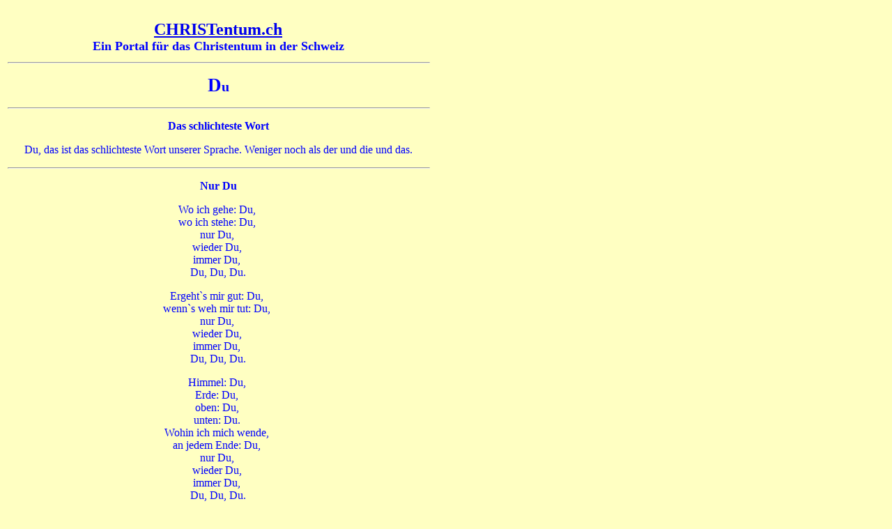

--- FILE ---
content_type: text/html
request_url: https://www.christentum.ch/du.htm
body_size: 3663
content:
<!DOCTYPE html PUBLIC "-//w3c//dtd html 4.0 transitional//en">
<html><head>
  
  <meta http-equiv="Content-Type" content="text/html; charset=iso-8859-1">

  
  <meta name="GENERATOR" content="Mozilla/4.5 [de] (Macintosh; I; PPC) [Netscape]">

  
  <meta name="Author" content="Jakob Vetsch Pfarrer">

  
  <meta name="Description" content="Du">

  
  <meta name="KeyWords" content="Du, Wort, Gott, Christentum Schweiz">

  
  <meta name="Classification" content="Religion">
  <title>Du - CHRISTentum.ch</title>

  
</head><body style="color: rgb(0, 0, 255); background-color: rgb(255, 255, 194);">
&nbsp;
<table width="610">

  <tbody>
    <tr>
      <td colspan="4" align="center"><b><font face="Verdana"><font size="+2"><a target="_blank" href="index.html">CHRISTentum.ch</a></font></font></b>
      <br>
      <b><font size="+1">Ein Portal für das Christentum in der Schweiz</font></b></td>
    </tr>
    <tr>
      <td colspan="4">
      <center>
      <hr width="100%">
      <p><b><small><font size="+3"><small>D</small></font><font size="+2"><small>u</small></font></small></b></p>
      </center>
      <p>
      </p>
      <hr width="100%">
      <p style="text-align: center;"><b>Das schlichteste Wort</b>
      </p>
      <p style="text-align: center;">Du, das ist das schlichteste Wort
unserer Sprache. Weniger noch als
der und die und das.
      </p>
      
      <hr width="100%">
      <p style="text-align: center;"><b>Nur Du</b>
      </p>
      <p style="text-align: center;">Wo ich gehe: Du,&nbsp;
      <br>
wo ich stehe: Du,&nbsp;
      <br>
nur Du,&nbsp;
      <br>
wieder Du,&nbsp;
      <br>
immer Du,&nbsp;
      <br>
Du, Du, Du.
      </p>
      <p style="text-align: center;">Ergeht`s mir gut: Du,&nbsp;
      <br>
wenn`s weh mir tut: Du,&nbsp;
      <br>
nur Du,&nbsp;
      <br>
wieder Du,&nbsp;
      <br>
immer Du,&nbsp;
      <br>
Du, Du, Du.
      </p>
      <p style="text-align: center;">Himmel: Du,&nbsp;
      <br>
Erde: Du,&nbsp;
      <br>
oben: Du,&nbsp;
      <br>
unten: Du.&nbsp;
      <br>
Wohin ich mich wende,&nbsp;
      <br>
an jedem Ende: Du,&nbsp;
      <br>
nur Du,&nbsp;
      <br>
wieder Du,&nbsp;
      <br>
immer Du,&nbsp;
      <br>
Du, Du, Du.
      </p>
      <p style="text-align: center;"><small>Chassidisches Gebet, zit. bei
Martin Buber</small>
      </p>
      
      <hr width="100%">
      <p style="text-align: center;"><b>Nähe</b>
      </p>
      <p>Du, das ist das freiwillig gegebene Zeichen für Nähe und
dafür,
dass Menschen sich mögen.&nbsp;
      <br>
Du, das ist die gewollte Preisgabe von Abstand.&nbsp;
      <br>
Nicht einklagbar durch Pflicht, sondern aus freien Stücken.
      </p>
      <p>Du, das ist das erste Wort, das die Mutter zu ihrem Kind
sagt.&nbsp;
      <br>
Beginn von Vertrautsein.
      </p>
      <p>Du, das ist ein Signal dafür, dass einer da ist, der bereit
ist,
auf dich zu hören, wenn du es willst.
      </p>
      <p>Du, das ist das gegebene Vertrauen, das nicht der Versicherung
bedarf,
weil es auch so stimmt.
      </p>
      <p>Du, das ist dort wirksam, wo einer den anderen trägt, auch
dann,
wenn sich Mühe damit verbindet.
      </p>
      <p>Du, das ist die ruhige Hand, die nach dir fasst, wenn du vor
Angst zitterst,
und die dich nicht losläßt.
      </p>
      <p>Ich brauche das Du. Denn ich lebe davon. Und ich denke darüber
nach, dass es Gott mir gestattet.
      </p>
      <p>Sein Du zu mir. Und mein Du zu ihm.
      </p>
      <p style="text-align: center;"><small>Meditation aus der Thomaskirche zu
Leipzig, 1992</small>
      </p>
      
      <hr width="100%">
      <center>
      <p><font size="-1">last update: 28.09.2015</font>&nbsp;</p>
      </center>
      </td>
    </tr>
  </tbody>
</table>

<br>

&nbsp;
<br>

&nbsp;
<br>

&nbsp;
</body></html>